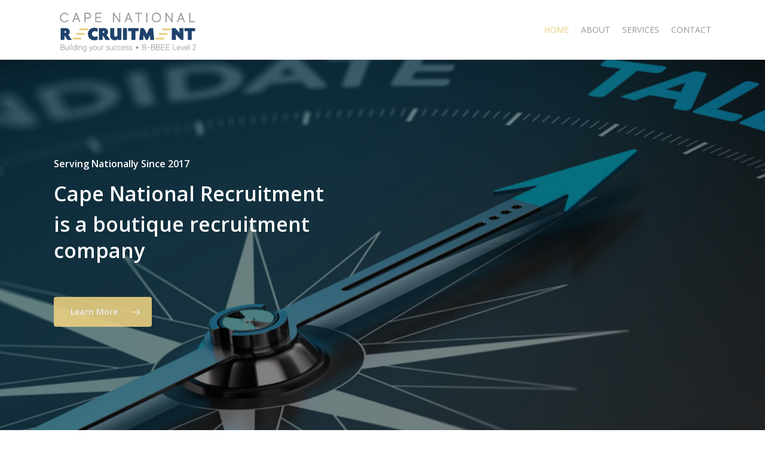

--- FILE ---
content_type: text/html; charset=UTF-8
request_url: https://cnrecruit.co.za/
body_size: 61891
content:
<!doctype html>
<html lang="en-US" class="no-js">
<head>
	<meta charset="UTF-8">
	<meta name="viewport" content="width=device-width, initial-scale=1, maximum-scale=1, user-scalable=0" /><title>Cape National Recruitment &#8211; Cape National Recruitment</title>
<meta name='robots' content='max-image-preview:large' />
<script type="text/javascript" >                function apbct_attach_event_handler__backend(elem, event, callback){                    if(typeof window.addEventListener === "function") elem.addEventListener(event, callback);                    else                                              elem.attachEvent(event, callback);                }                apbct_attach_event_handler__backend(window, 'load', function(){                    ctSetCookie('ct_checkjs', '4416c6076d9569dd9fd4b26189d450cbe4ec15801b507e36cecd2a2bc391c2c4' );                });    </script><link rel='dns-prefetch' href='//fonts.googleapis.com' />
<link rel='dns-prefetch' href='//s.w.org' />
<link rel="alternate" type="application/rss+xml" title="Cape National Recruitment &raquo; Feed" href="https://cnrecruit.co.za/feed/" />
<link rel="alternate" type="application/rss+xml" title="Cape National Recruitment &raquo; Comments Feed" href="https://cnrecruit.co.za/comments/feed/" />
		<script type="text/javascript">
			window._wpemojiSettings = {"baseUrl":"https:\/\/s.w.org\/images\/core\/emoji\/13.1.0\/72x72\/","ext":".png","svgUrl":"https:\/\/s.w.org\/images\/core\/emoji\/13.1.0\/svg\/","svgExt":".svg","source":{"concatemoji":"https:\/\/cnrecruit.co.za\/wp-includes\/js\/wp-emoji-release.min.js?ver=5.8.12"}};
			!function(e,a,t){var n,r,o,i=a.createElement("canvas"),p=i.getContext&&i.getContext("2d");function s(e,t){var a=String.fromCharCode;p.clearRect(0,0,i.width,i.height),p.fillText(a.apply(this,e),0,0);e=i.toDataURL();return p.clearRect(0,0,i.width,i.height),p.fillText(a.apply(this,t),0,0),e===i.toDataURL()}function c(e){var t=a.createElement("script");t.src=e,t.defer=t.type="text/javascript",a.getElementsByTagName("head")[0].appendChild(t)}for(o=Array("flag","emoji"),t.supports={everything:!0,everythingExceptFlag:!0},r=0;r<o.length;r++)t.supports[o[r]]=function(e){if(!p||!p.fillText)return!1;switch(p.textBaseline="top",p.font="600 32px Arial",e){case"flag":return s([127987,65039,8205,9895,65039],[127987,65039,8203,9895,65039])?!1:!s([55356,56826,55356,56819],[55356,56826,8203,55356,56819])&&!s([55356,57332,56128,56423,56128,56418,56128,56421,56128,56430,56128,56423,56128,56447],[55356,57332,8203,56128,56423,8203,56128,56418,8203,56128,56421,8203,56128,56430,8203,56128,56423,8203,56128,56447]);case"emoji":return!s([10084,65039,8205,55357,56613],[10084,65039,8203,55357,56613])}return!1}(o[r]),t.supports.everything=t.supports.everything&&t.supports[o[r]],"flag"!==o[r]&&(t.supports.everythingExceptFlag=t.supports.everythingExceptFlag&&t.supports[o[r]]);t.supports.everythingExceptFlag=t.supports.everythingExceptFlag&&!t.supports.flag,t.DOMReady=!1,t.readyCallback=function(){t.DOMReady=!0},t.supports.everything||(n=function(){t.readyCallback()},a.addEventListener?(a.addEventListener("DOMContentLoaded",n,!1),e.addEventListener("load",n,!1)):(e.attachEvent("onload",n),a.attachEvent("onreadystatechange",function(){"complete"===a.readyState&&t.readyCallback()})),(n=t.source||{}).concatemoji?c(n.concatemoji):n.wpemoji&&n.twemoji&&(c(n.twemoji),c(n.wpemoji)))}(window,document,window._wpemojiSettings);
		</script>
		<style type="text/css">
img.wp-smiley,
img.emoji {
	display: inline !important;
	border: none !important;
	box-shadow: none !important;
	height: 1em !important;
	width: 1em !important;
	margin: 0 .07em !important;
	vertical-align: -0.1em !important;
	background: none !important;
	padding: 0 !important;
}
</style>
	
		<style>
		.apbct_wc_honeypot {
			display: none !important;
		}
		</style><link rel='stylesheet' id='wp-block-library-css'  href='https://cnrecruit.co.za/wp-includes/css/dist/block-library/style.min.css?ver=5.8.12' type='text/css' media='all' />
<link rel='stylesheet' id='contact-form-7-css'  href='https://cnrecruit.co.za/wp-content/plugins/contact-form-7/includes/css/styles.css?ver=5.4.2' type='text/css' media='all' />
<link rel='stylesheet' id='salient-social-css'  href='https://cnrecruit.co.za/wp-content/plugins/salient-social/css/style.css?ver=1.2' type='text/css' media='all' />
<style id='salient-social-inline-css' type='text/css'>

  .sharing-default-minimal .nectar-love.loved,
  body .nectar-social[data-color-override="override"].fixed > a:before, 
  body .nectar-social[data-color-override="override"].fixed .nectar-social-inner a,
  .sharing-default-minimal .nectar-social[data-color-override="override"] .nectar-social-inner a:hover {
    background-color: #e9d080;
  }
  .nectar-social.hover .nectar-love.loved,
  .nectar-social.hover > .nectar-love-button a:hover,
  .nectar-social[data-color-override="override"].hover > div a:hover,
  #single-below-header .nectar-social[data-color-override="override"].hover > div a:hover,
  .nectar-social[data-color-override="override"].hover .share-btn:hover,
  .sharing-default-minimal .nectar-social[data-color-override="override"] .nectar-social-inner a {
    border-color: #e9d080;
  }
  #single-below-header .nectar-social.hover .nectar-love.loved i,
  #single-below-header .nectar-social.hover[data-color-override="override"] a:hover,
  #single-below-header .nectar-social.hover[data-color-override="override"] a:hover i,
  #single-below-header .nectar-social.hover .nectar-love-button a:hover i,
  .nectar-love:hover i,
  .hover .nectar-love:hover .total_loves,
  .nectar-love.loved i,
  .nectar-social.hover .nectar-love.loved .total_loves,
  .nectar-social.hover .share-btn:hover, 
  .nectar-social[data-color-override="override"].hover .nectar-social-inner a:hover,
  .nectar-social[data-color-override="override"].hover > div:hover span,
  .sharing-default-minimal .nectar-social[data-color-override="override"] .nectar-social-inner a:not(:hover) i,
  .sharing-default-minimal .nectar-social[data-color-override="override"] .nectar-social-inner a:not(:hover) {
    color: #e9d080;
  }
</style>
<link rel='stylesheet' id='font-awesome-css'  href='https://cnrecruit.co.za/wp-content/themes/salient/css/font-awesome-legacy.min.css?ver=4.7.1' type='text/css' media='all' />
<link rel='stylesheet' id='salient-grid-system-css'  href='https://cnrecruit.co.za/wp-content/themes/salient/css/grid-system.css?ver=13.0.6' type='text/css' media='all' />
<link rel='stylesheet' id='main-styles-css'  href='https://cnrecruit.co.za/wp-content/themes/salient/css/style.css?ver=13.0.6' type='text/css' media='all' />
<style id='main-styles-inline-css' type='text/css'>
html body[data-header-resize="1"] .container-wrap, html body[data-header-format="left-header"][data-header-resize="0"] .container-wrap, html body[data-header-resize="0"] .container-wrap, body[data-header-format="left-header"][data-header-resize="0"] .container-wrap { padding-top: 0; } .main-content > .row > #breadcrumbs.yoast { padding: 20px 0; }
</style>
<link rel='stylesheet' id='nectar-element-fancy-unordered-list-css'  href='https://cnrecruit.co.za/wp-content/themes/salient/css/elements/element-fancy-unordered-list.css?ver=13.0.6' type='text/css' media='all' />
<link rel='stylesheet' id='nectar_default_font_open_sans-css'  href='https://fonts.googleapis.com/css?family=Open+Sans%3A300%2C400%2C600%2C700&#038;subset=latin%2Clatin-ext' type='text/css' media='all' />
<link rel='stylesheet' id='responsive-css'  href='https://cnrecruit.co.za/wp-content/themes/salient/css/responsive.css?ver=13.0.6' type='text/css' media='all' />
<link rel='stylesheet' id='skin-material-css'  href='https://cnrecruit.co.za/wp-content/themes/salient/css/skin-material.css?ver=13.0.6' type='text/css' media='all' />
<link rel='stylesheet' id='salient-wp-menu-dynamic-css'  href='https://cnrecruit.co.za/wp-content/uploads/salient/menu-dynamic.css?ver=31900' type='text/css' media='all' />
<link rel='stylesheet' id='js_composer_front-css'  href='https://cnrecruit.co.za/wp-content/plugins/js_composer_salient/assets/css/js_composer.min.css?ver=6.6.0' type='text/css' media='all' />
<link rel='stylesheet' id='dynamic-css-css'  href='https://cnrecruit.co.za/wp-content/themes/salient/css/salient-dynamic-styles.css?ver=72863' type='text/css' media='all' />
<style id='dynamic-css-inline-css' type='text/css'>
@media only screen and (min-width:1000px){body #ajax-content-wrap.no-scroll{min-height:calc(100vh - 100px);height:calc(100vh - 100px)!important;}}@media only screen and (min-width:1000px){#page-header-wrap.fullscreen-header,#page-header-wrap.fullscreen-header #page-header-bg,html:not(.nectar-box-roll-loaded) .nectar-box-roll > #page-header-bg.fullscreen-header,.nectar_fullscreen_zoom_recent_projects,#nectar_fullscreen_rows:not(.afterLoaded) > div{height:calc(100vh - 99px);}.wpb_row.vc_row-o-full-height.top-level,.wpb_row.vc_row-o-full-height.top-level > .col.span_12{min-height:calc(100vh - 99px);}html:not(.nectar-box-roll-loaded) .nectar-box-roll > #page-header-bg.fullscreen-header{top:100px;}.nectar-slider-wrap[data-fullscreen="true"]:not(.loaded),.nectar-slider-wrap[data-fullscreen="true"]:not(.loaded) .swiper-container{height:calc(100vh - 98px)!important;}.admin-bar .nectar-slider-wrap[data-fullscreen="true"]:not(.loaded),.admin-bar .nectar-slider-wrap[data-fullscreen="true"]:not(.loaded) .swiper-container{height:calc(100vh - 98px - 32px)!important;}}.iconsmind-Compass:before{content:"\eca7"}.iconsmind-User:before{content:"\e9ba"}.iconsmind-Computer:before{content:"\ee19"}.iconsmind-Suitcase:before{content:"\ec39"}.iconsmind-Engineering:before{content:"\ebcc"}.iconsmind-Calculator:before{content:"\edb9"}.iconsmind-Full-Cart:before{content:"\eb0a"}.iconsmind-Monitor-Laptop:before{content:"\efb8"}.iconsmind-People-onCloud:before{content:"\eff7"}.screen-reader-text,.nectar-skip-to-content:not(:focus){border:0;clip:rect(1px,1px,1px,1px);clip-path:inset(50%);height:1px;margin:-1px;overflow:hidden;padding:0;position:absolute!important;width:1px;word-wrap:normal!important;}
</style>
<script type='text/javascript' src='https://cnrecruit.co.za/wp-includes/js/jquery/jquery.min.js?ver=3.6.0' id='jquery-core-js'></script>
<script type='text/javascript' src='https://cnrecruit.co.za/wp-includes/js/jquery/jquery-migrate.min.js?ver=3.3.2' id='jquery-migrate-js'></script>
<script type='text/javascript' id='ct_public_functions-js-extra'>
/* <![CDATA[ */
var ctPublicFunctions = {"_ajax_nonce":"5961cba04a","_rest_nonce":"2f6a3fae30","_ajax_url":"\/wp-admin\/admin-ajax.php","_rest_url":"https:\/\/cnrecruit.co.za\/index.php?rest_route=\/","_apbct_ajax_url":"https:\/\/cnrecruit.co.za\/wp-content\/plugins\/cleantalk-spam-protect\/lib\/Cleantalk\/ApbctWP\/Ajax.php","data__set_cookies":"1","data__set_cookies__alt_sessions_type":"0"};
/* ]]> */
</script>
<script type='text/javascript' src='https://cnrecruit.co.za/wp-content/plugins/cleantalk-spam-protect/js/apbct-public--functions.min.js?ver=5.162' id='ct_public_functions-js'></script>
<script type='text/javascript' id='ct_public-js-extra'>
/* <![CDATA[ */
var ctPublic = {"pixel__setting":"3","pixel__enabled":"1","pixel__url":"https:\/\/moderate3.cleantalk.org\/pixel\/027129edda904783a00e4d16632ab8c3.gif","data__email_check_before_post":"1"};
/* ]]> */
</script>
<script type='text/javascript' src='https://cnrecruit.co.za/wp-content/plugins/cleantalk-spam-protect/js/apbct-public.min.js?ver=5.162' id='ct_public-js'></script>
<script type='text/javascript' src='https://cnrecruit.co.za/wp-content/plugins/cleantalk-spam-protect/js/cleantalk-modal.min.js?ver=5.162' id='cleantalk-modal-js'></script>
<script type='text/javascript' id='ct_nocache-js-extra'>
/* <![CDATA[ */
var ctNocache = {"ajaxurl":"\/wp-admin\/admin-ajax.php","info_flag":"","set_cookies_flag":"1","blog_home":"https:\/\/cnrecruit.co.za\/"};
/* ]]> */
</script>
<script type='text/javascript' src='https://cnrecruit.co.za/wp-content/plugins/cleantalk-spam-protect/js/cleantalk_nocache.min.js?ver=5.162' id='ct_nocache-js'></script>
<link rel="https://api.w.org/" href="https://cnrecruit.co.za/wp-json/" /><link rel="alternate" type="application/json" href="https://cnrecruit.co.za/wp-json/wp/v2/pages/14" /><link rel="EditURI" type="application/rsd+xml" title="RSD" href="https://cnrecruit.co.za/xmlrpc.php?rsd" />
<link rel="wlwmanifest" type="application/wlwmanifest+xml" href="https://cnrecruit.co.za/wp-includes/wlwmanifest.xml" /> 
<meta name="generator" content="WordPress 5.8.12" />
<link rel="canonical" href="https://cnrecruit.co.za/" />
<link rel='shortlink' href='https://cnrecruit.co.za/' />
<link rel="alternate" type="application/json+oembed" href="https://cnrecruit.co.za/wp-json/oembed/1.0/embed?url=https%3A%2F%2Fcnrecruit.co.za%2F" />
<link rel="alternate" type="text/xml+oembed" href="https://cnrecruit.co.za/wp-json/oembed/1.0/embed?url=https%3A%2F%2Fcnrecruit.co.za%2F&#038;format=xml" />
<script type="text/javascript"> var root = document.getElementsByTagName( "html" )[0]; root.setAttribute( "class", "js" ); </script><meta name="generator" content="Powered by WPBakery Page Builder - drag and drop page builder for WordPress."/>
<link rel="icon" href="https://cnrecruit.co.za/wp-content/uploads/2021/10/cropped-cnrecruit-fav-32x32.png" sizes="32x32" />
<link rel="icon" href="https://cnrecruit.co.za/wp-content/uploads/2021/10/cropped-cnrecruit-fav-192x192.png" sizes="192x192" />
<link rel="apple-touch-icon" href="https://cnrecruit.co.za/wp-content/uploads/2021/10/cropped-cnrecruit-fav-180x180.png" />
<meta name="msapplication-TileImage" content="https://cnrecruit.co.za/wp-content/uploads/2021/10/cropped-cnrecruit-fav-270x270.png" />
<style type="text/css" data-type="vc_shortcodes-custom-css">.vc_custom_1633083768087{margin-bottom: 15px !important;}.vc_custom_1633083231098{margin-bottom: 15px !important;}.vc_custom_1633083320214{padding-right: 20% !important;}.vc_custom_1633083414097{margin-bottom: 15px !important;}.vc_custom_1633083423572{padding-right: 20% !important;}.vc_custom_1633083434033{margin-bottom: 15px !important;}.vc_custom_1633083514891{padding-right: 20% !important;}.vc_custom_1633414638058{padding-bottom: 1.5% !important;}.vc_custom_1633414711220{padding-bottom: 1.5% !important;}.vc_custom_1633084120975{padding-right: 10% !important;}.vc_custom_1633084011098{padding-right: 10% !important;}.vc_custom_1633085204081{margin-bottom: 15px !important;}.vc_custom_1633085211179{margin-bottom: 15px !important;}.vc_custom_1633085217498{margin-bottom: 15px !important;}.vc_custom_1633085226728{margin-bottom: 15px !important;}.vc_custom_1633085232802{margin-bottom: 15px !important;}.vc_custom_1633085238560{margin-bottom: 15px !important;}.vc_custom_1633085260211{margin-bottom: 15px !important;}.vc_custom_1633089401813{margin-bottom: 15px !important;}.vc_custom_1633089426331{margin-bottom: 15px !important;}.vc_custom_1633089401813{margin-bottom: 15px !important;}.vc_custom_1633089426331{margin-bottom: 15px !important;}</style><noscript><style> .wpb_animate_when_almost_visible { opacity: 1; }</style></noscript></head><body class="home page-template-default page page-id-14 material wpb-js-composer js-comp-ver-6.6.0 vc_responsive" data-footer-reveal="false" data-footer-reveal-shadow="none" data-header-format="default" data-body-border="off" data-boxed-style="" data-header-breakpoint="1000" data-dropdown-style="minimal" data-cae="easeOutCubic" data-cad="750" data-megamenu-width="contained" data-aie="none" data-ls="fancybox" data-apte="standard" data-hhun="0" data-fancy-form-rcs="default" data-form-style="minimal" data-form-submit="regular" data-is="minimal" data-button-style="slightly_rounded_shadow" data-user-account-button="false" data-flex-cols="true" data-col-gap="default" data-header-inherit-rc="false" data-header-search="false" data-animated-anchors="true" data-ajax-transitions="false" data-full-width-header="false" data-slide-out-widget-area="true" data-slide-out-widget-area-style="simple" data-user-set-ocm="off" data-loading-animation="none" data-bg-header="false" data-responsive="1" data-ext-responsive="true" data-ext-padding="90" data-header-resize="1" data-header-color="light" data-transparent-header="false" data-cart="false" data-remove-m-parallax="" data-remove-m-video-bgs="" data-m-animate="0" data-force-header-trans-color="light" data-smooth-scrolling="0" data-permanent-transparent="false" >
	
	<script type="text/javascript">
	 (function(window, document) {

		 if(navigator.userAgent.match(/(Android|iPod|iPhone|iPad|BlackBerry|IEMobile|Opera Mini)/)) {
			 document.body.className += " using-mobile-browser ";
		 }

		 if( !("ontouchstart" in window) ) {

			 var body = document.querySelector("body");
			 var winW = window.innerWidth;
			 var bodyW = body.clientWidth;

			 if (winW > bodyW + 4) {
				 body.setAttribute("style", "--scroll-bar-w: " + (winW - bodyW - 4) + "px");
			 } else {
				 body.setAttribute("style", "--scroll-bar-w: 0px");
			 }
		 }

	 })(window, document);
   </script><a href="#ajax-content-wrap" class="nectar-skip-to-content">Skip to main content</a><div class="ocm-effect-wrap"><div class="ocm-effect-wrap-inner">	
	<div id="header-space"  data-header-mobile-fixed='1'></div> 
	
		<div id="header-outer" data-has-menu="true" data-has-buttons="no" data-header-button_style="default" data-using-pr-menu="false" data-mobile-fixed="1" data-ptnm="false" data-lhe="default" data-user-set-bg="#ffffff" data-format="default" data-permanent-transparent="false" data-megamenu-rt="0" data-remove-fixed="0" data-header-resize="1" data-cart="false" data-transparency-option="0" data-box-shadow="large" data-shrink-num="6" data-using-secondary="0" data-using-logo="1" data-logo-height="80" data-m-logo-height="50" data-padding="10" data-full-width="false" data-condense="false" >
		
<div id="search-outer" class="nectar">
	<div id="search">
		<div class="container">
			 <div id="search-box">
				 <div class="inner-wrap">
					 <div class="col span_12">
						  <form role="search" action="https://cnrecruit.co.za/" method="GET">
														 <input type="text" name="s"  value="" aria-label="Search" placeholder="Search" />
							 
						<span>Hit enter to search or ESC to close</span>
												</form>
					</div><!--/span_12-->
				</div><!--/inner-wrap-->
			 </div><!--/search-box-->
			 <div id="close"><a href="#"><span class="screen-reader-text">Close Search</span>
				<span class="close-wrap"> <span class="close-line close-line1"></span> <span class="close-line close-line2"></span> </span>				 </a></div>
		 </div><!--/container-->
	</div><!--/search-->
</div><!--/search-outer-->

<header id="top">
	<div class="container">
		<div class="row">
			<div class="col span_3">
								<a id="logo" href="https://cnrecruit.co.za" data-supplied-ml-starting-dark="false" data-supplied-ml-starting="false" data-supplied-ml="false" >
					<img class="stnd skip-lazy default-logo dark-version" width="309" height="100" alt="Cape National Recruitment" src="https://cnrecruit.co.za/wp-content/uploads/2021/10/cnrecruit-logo-100.png" srcset="https://cnrecruit.co.za/wp-content/uploads/2021/10/cnrecruit-logo-100.png 1x, https://cnrecruit.co.za/wp-content/uploads/2021/10/cnrecruit-logo-200.png 2x" />				</a>
							</div><!--/span_3-->

			<div class="col span_9 col_last">
																	<div class="slide-out-widget-area-toggle mobile-icon simple" data-custom-color="false" data-icon-animation="simple-transform">
						<div> <a href="#sidewidgetarea" aria-label="Navigation Menu" aria-expanded="false" class="closed">
							<span class="screen-reader-text">Menu</span><span aria-hidden="true"> <i class="lines-button x2"> <i class="lines"></i> </i> </span>
						</a></div>
					</div>
				
									<nav>
													<ul class="sf-menu">
								<li id="menu-item-72" class="menu-item menu-item-type-custom menu-item-object-custom nectar-regular-menu-item menu-item-72"><a href="#intro"><span class="menu-title-text">Home</span></a></li>
<li id="menu-item-73" class="menu-item menu-item-type-custom menu-item-object-custom nectar-regular-menu-item menu-item-73"><a href="#about"><span class="menu-title-text">About</span></a></li>
<li id="menu-item-74" class="menu-item menu-item-type-custom menu-item-object-custom nectar-regular-menu-item menu-item-74"><a href="#services"><span class="menu-title-text">Services</span></a></li>
<li id="menu-item-75" class="menu-item menu-item-type-custom menu-item-object-custom nectar-regular-menu-item menu-item-75"><a href="#contact"><span class="menu-title-text">Contact</span></a></li>
							</ul>
													<ul class="buttons sf-menu" data-user-set-ocm="off">

								
							</ul>
						
					</nav>

					
				</div><!--/span_9-->

				
			</div><!--/row-->
			
<div id="mobile-menu" data-mobile-fixed="1">

	<div class="inner">

		
		<div class="menu-items-wrap" data-has-secondary-text="false">

			<ul>
				<li class="menu-item menu-item-type-custom menu-item-object-custom menu-item-72"><a href="#intro">Home</a></li>
<li class="menu-item menu-item-type-custom menu-item-object-custom menu-item-73"><a href="#about">About</a></li>
<li class="menu-item menu-item-type-custom menu-item-object-custom menu-item-74"><a href="#services">Services</a></li>
<li class="menu-item menu-item-type-custom menu-item-object-custom menu-item-75"><a href="#contact">Contact</a></li>


			</ul>

			
		</div><!--/menu-items-wrap-->

		<div class="below-menu-items-wrap">
					</div><!--/below-menu-items-wrap-->

	</div><!--/inner-->

</div><!--/mobile-menu-->
		</div><!--/container-->
	</header>		
	</div>
		<div id="ajax-content-wrap">
<div class="container-wrap">
	<div class="container main-content">
		<div class="row">
			
		<div id="intro"  data-column-margin="default" data-midnight="light" data-top-percent="4%" data-bottom-percent="4%"  class="wpb_row vc_row-fluid vc_row top-level full-width-section parallax_section "  style="padding-top: calc(100vw * 0.04); padding-bottom: calc(100vw * 0.04); "><div class="row-bg-wrap" data-bg-animation="none" data-bg-overlay="true"><div class="inner-wrap using-image"><div class="row-bg using-image using-bg-color" data-parallax-speed="fast" style="background-image: url(https://cnrecruit.co.za/wp-content/uploads/2021/10/cnrecruitment-main.jpg); background-position: center center; background-repeat: no-repeat; background-color: #ffffff; "></div></div><div class="row-bg-overlay" style="background-color:#000000;  opacity: 0.5; "></div></div><div class="row_col_wrap_12 col span_12 light left">
	<div  class="vc_col-sm-12 wpb_column column_container vc_column_container col no-extra-padding inherit_tablet inherit_phone "  data-padding-pos="all" data-has-bg-color="false" data-bg-color="" data-bg-opacity="1" data-animation="" data-delay="0" >
		<div class="vc_column-inner" >
			<div class="wpb_wrapper">
				<div id="fws_696c9e1d2437a" data-midnight="" data-column-margin="default" class="wpb_row vc_row-fluid vc_row inner_row  vc_row-o-equal-height vc_row-flex vc_row-o-content-middle "  style="padding-top: 10%; padding-bottom: 7%; "><div class="row-bg-wrap"> <div class="row-bg" ></div> </div><div class="row_col_wrap_12_inner col span_12  left">
	<div  class="vc_col-sm-6 vc_col-lg-6 vc_col-md-6 vc_col-xs-12 wpb_column column_container vc_column_container col child_column has-animation no-extra-padding inherit_tablet inherit_phone "   data-padding-pos="all" data-has-bg-color="false" data-bg-color="" data-bg-opacity="1" data-animation="fade-in" data-delay="0">
		<div class="vc_column-inner" >
		<div class="wpb_wrapper">
			
<div class="wpb_text_column wpb_content_element  wpb_animate_when_almost_visible wpb_fadeInUp fadeInUp vc_custom_1633083768087" >
	<div class="wpb_wrapper">
		<h5>Serving Nationally Since 2017</h5>
	</div>
</div>



<div class="nectar-split-heading" data-align="default" data-m-align="inherit" data-animation-type="default" data-animation-delay="0" data-m-rm-animation="" data-stagger="" data-custom-font-size="false" ><div class="heading-line" > <div><h2><strong>Cape National Recruitment</strong></h2> </div> </div><div class="heading-line" > <div><h2>is a boutique recruitment company</h2> </div> </div></div><a class="nectar-button large regular accent-color has-icon  wpb_animate_when_almost_visible wpb_slideInUp slideInUp regular-button"  style="margin-top: 25px; "  href="#about" data-color-override="false" data-hover-color-override="false" data-hover-text-color-override="#fff"><span>Learn More</span><i  class="icon-button-arrow"></i></a>
		</div> 
	</div>
	</div> 

	<div  class="vc_col-sm-3 vc_hidden-sm vc_hidden-xs wpb_column column_container vc_column_container col child_column no-extra-padding inherit_tablet inherit_phone "   data-padding-pos="all" data-has-bg-color="false" data-bg-color="" data-bg-opacity="1" data-animation="" data-delay="0">
		<div class="vc_column-inner" >
		<div class="wpb_wrapper">
			
		</div> 
	</div>
	</div> 

	<div  class="vc_col-sm-3 vc_col-xs-12 wpb_column column_container vc_column_container col child_column has-animation padding-6-percent inherit_tablet inherit_phone "   data-padding-pos="bottom" data-has-bg-color="false" data-bg-color="" data-bg-opacity="1" data-animation="fade-in-from-bottom" data-delay="0">
		<div class="vc_column-inner" >
		<div class="wpb_wrapper">
			
		</div> 
	</div>
	</div> 
</div></div><div id="fws_696c9e1d25d1c" data-midnight="" data-column-margin="default" class="wpb_row vc_row-fluid vc_row inner_row  "  style=""><div class="row-bg-wrap"> <div class="row-bg" ></div> </div><div class="row_col_wrap_12_inner col span_12  left">
	<div  class="vc_col-sm-4 wpb_column column_container vc_column_container col child_column has-animation padding-2-percent inherit_tablet inherit_phone "   data-padding-pos="top-bottom" data-has-bg-color="false" data-bg-color="" data-bg-opacity="1" data-animation="fade-in-from-bottom" data-delay="0">
		<div class="vc_column-inner" >
		<div class="wpb_wrapper">
			<div class="nectar_icon_wrap" data-style="default" data-padding="0px" data-color="extra-color-2" style="" >
		<div class="nectar_icon" ><a href="#" ></a><i style="font-size: 50px; line-height: 50px; height: 50px; width: 50px;" class="iconsmind-Compass"></i></div>
	</div>
<div class="wpb_text_column wpb_content_element  wpb_animate_when_almost_visible wpb_fadeInUp fadeInUp vc_custom_1633083231098" >
	<div class="wpb_wrapper">
		<h5>Recruitment Services</h5>
	</div>
</div>



<p style="color: rgba(255,255,255,0.65);text-align: left" class="vc_custom_heading wpb_animate_when_almost_visible wpb_fadeInUp fadeInUp vc_custom_1633083320214" >We offer recruitment for <strong>permanent roles</strong>. As a responsible recruiter, we source &amp; select the most appropriate individuals for the job.</p>
		</div> 
	</div>
	</div> 

	<div  class="vc_col-sm-4 wpb_column column_container vc_column_container col child_column has-animation padding-2-percent inherit_tablet inherit_phone "   data-padding-pos="top-bottom" data-has-bg-color="false" data-bg-color="" data-bg-opacity="1" data-animation="fade-in-from-bottom" data-delay="0">
		<div class="vc_column-inner" >
		<div class="wpb_wrapper">
			<div class="nectar_icon_wrap" data-style="default" data-padding="0px" data-color="extra-color-2" style="" >
		<div class="nectar_icon" ><a href="#" ></a><i style="font-size: 50px; line-height: 50px; height: 50px; width: 50px;" class="iconsmind-User"></i></div>
	</div>
<div class="wpb_text_column wpb_content_element  wpb_animate_when_almost_visible wpb_fadeInUp fadeInUp vc_custom_1633083414097" >
	<div class="wpb_wrapper">
		<h5>HR Services</h5>
	</div>
</div>



<p style="color: rgba(255,255,255,0.65);text-align: left" class="vc_custom_heading wpb_animate_when_almost_visible wpb_fadeInUp fadeInUp vc_custom_1633083423572" >Human Resources (HR) is a function that wears many hats. A business HR needs change from one moment to the next.</p>
		</div> 
	</div>
	</div> 

	<div  class="vc_col-sm-4 wpb_column column_container vc_column_container col child_column has-animation padding-2-percent inherit_tablet inherit_phone "   data-padding-pos="top-bottom" data-has-bg-color="false" data-bg-color="" data-bg-opacity="1" data-animation="fade-in-from-bottom" data-delay="0">
		<div class="vc_column-inner" >
		<div class="wpb_wrapper">
			<div class="nectar_icon_wrap" data-style="default" data-padding="0px" data-color="extra-color-2" style="" >
		<div class="nectar_icon" ><a href="#" ></a><i style="font-size: 50px; line-height: 50px; height: 50px; width: 50px;" class="iconsmind-Computer"></i></div>
	</div>
<div class="wpb_text_column wpb_content_element  wpb_animate_when_almost_visible wpb_fadeInUp fadeInUp vc_custom_1633083434033" >
	<div class="wpb_wrapper">
		<h5>HR Training</h5>
	</div>
</div>



<p style="color: rgba(255,255,255,0.65);text-align: left" class="vc_custom_heading wpb_animate_when_almost_visible wpb_fadeInUp fadeInUp vc_custom_1633083514891" >At CN Recruitment we know your people are your biggest asset. So we use all our knowledge and experience to create training programmes.</p>
		</div> 
	</div>
	</div> 
</div></div>
			</div> 
		</div>
	</div> 
</div></div>
		<div id="about"  data-column-margin="default" data-midnight="dark" data-top-percent="8%" data-bottom-percent="5%"  class="wpb_row vc_row-fluid vc_row full-width-section  "  style="padding-top: calc(100vw * 0.08); padding-bottom: calc(100vw * 0.05); "><div class="row-bg-wrap" data-bg-animation="none" data-bg-overlay="false"><div class="inner-wrap"><div class="row-bg using-bg-color"  style="background-color: #ffffff; "></div></div></div><div class="row_col_wrap_12 col span_12 dark left">
	<div  class="vc_col-sm-12 wpb_column column_container vc_column_container col has-animation no-extra-padding inherit_tablet inherit_phone "  data-padding-pos="all" data-has-bg-color="false" data-bg-color="" data-bg-opacity="1" data-animation="fade-in-from-bottom" data-delay="0" >
		<div class="vc_column-inner" >
			<div class="wpb_wrapper">
				
<div class="wpb_text_column wpb_content_element  vc_custom_1633414638058" >
	<div class="wpb_wrapper">
		<h2 style="text-align: center;"><span style="color: #21426d;"><strong>Cape National Recruitment</strong> is a boutique recruitment company in Cape Town, serving Nationally since 2017.</span></h2>
	</div>
</div>




<div class="wpb_text_column wpb_content_element  vc_custom_1633414711220" >
	<div class="wpb_wrapper">
		<h3 style="text-align: center;"><span style="color: #21426d;">We offer our services to corporate clients in the South African Public &amp; Private Sector.</span></h3>
	</div>
</div>



<div id="fws_696c9e1d28bea" data-midnight="" data-column-margin="default" class="wpb_row vc_row-fluid vc_row inner_row  "  style=""><div class="row-bg-wrap"> <div class="row-bg" ></div> </div><div class="row_col_wrap_12_inner col span_12  left">
	<div  class="vc_col-sm-6 wpb_column column_container vc_column_container col child_column has-animation padding-3-percent inherit_tablet inherit_phone "   data-padding-pos="top-bottom" data-has-bg-color="false" data-bg-color="" data-bg-opacity="1" data-animation="fade-in-from-bottom" data-delay="0">
		<div class="vc_column-inner" >
		<div class="wpb_wrapper">
			
<div class="wpb_text_column wpb_content_element  vc_custom_1633084120975" >
	<div class="wpb_wrapper">
		<p>We have been immensely successful in creating a national network of highly adept intelligent workforce that can help a company achieve their mission-critical projects and goals.</p>
<p>For our clients to keep pace with projects and being on the look out for extremely talented individuals has become ever more challenging.</p>
	</div>
</div>




		</div> 
	</div>
	</div> 

	<div  class="vc_col-sm-6 wpb_column column_container vc_column_container col child_column has-animation padding-3-percent inherit_tablet inherit_phone "   data-padding-pos="top-bottom" data-has-bg-color="false" data-bg-color="" data-bg-opacity="1" data-animation="fade-in-from-bottom" data-delay="100">
		<div class="vc_column-inner" >
		<div class="wpb_wrapper">
			
<div class="wpb_text_column wpb_content_element  vc_custom_1633084011098" >
	<div class="wpb_wrapper">
		<p>Here is where <strong>Cape National Recruitment </strong>comes into play to bring the best suited talent for your company. We are a <strong>level 2 B-BBEE</strong> contributor.</p>
<p>We appreciate the experience that our candidates bring from various industries and we like to leverage it for the mutual benefit of both clients and candidates.</p>
	</div>
</div>




		</div> 
	</div>
	</div> 
</div></div>
			</div> 
		</div>
	</div> 
</div></div>
		<div id="fws_696c9e1d29b0e"  data-column-margin="default" data-midnight="light" data-top-percent="10%" data-bottom-percent="10%"  class="wpb_row vc_row-fluid vc_row full-width-section  "  style="padding-top: calc(100vw * 0.10); padding-bottom: calc(100vw * 0.10); "><div class="row-bg-wrap" data-bg-animation="none" data-bg-overlay="false"><div class="inner-wrap"><div class="row-bg using-bg-color"  style="background-color: #21426d; "></div></div></div><div class="row_col_wrap_12 col span_12 light left">
	<div  class="vc_col-sm-12 wpb_column column_container vc_column_container col no-extra-padding inherit_tablet inherit_phone "  data-padding-pos="all" data-has-bg-color="false" data-bg-color="" data-bg-opacity="1" data-animation="" data-delay="0" >
		<div class="vc_column-inner" >
			<div class="wpb_wrapper">
				<div id="fws_696c9e1d2a2e9" data-midnight="" data-column-margin="default" class="wpb_row vc_row-fluid vc_row inner_row  "  style=""><div class="row-bg-wrap"> <div class="row-bg" ></div> </div><div class="row_col_wrap_12_inner col span_12  left">
	<div  class="vc_col-sm-12 wpb_column column_container vc_column_container col child_column has-animation no-extra-padding inherit_tablet inherit_phone "   data-padding-pos="all" data-has-bg-color="false" data-bg-color="" data-bg-opacity="1" data-animation="fade-in-from-bottom" data-delay="0">
		<div class="vc_column-inner" >
		<div class="wpb_wrapper">
			<h2 style="text-align: center" class="vc_custom_heading" >We specialise in</h2>
		</div> 
	</div>
	</div> 
</div></div><div id="fws_696c9e1d2ae89" data-midnight="" data-column-margin="default" class="wpb_row vc_row-fluid vc_row inner_row  "  style="padding-top: 20px; "><div class="row-bg-wrap"> <div class="row-bg" ></div> </div><div class="row_col_wrap_12_inner col span_12  left">
	<div  class="vc_col-sm-3 wpb_column column_container vc_column_container col child_column centered-text has-animation padding-3-percent inherit_tablet inherit_phone "   data-padding-pos="all" data-has-bg-color="false" data-bg-color="" data-bg-opacity="1" data-animation="fade-in-from-bottom" data-delay="0">
		<div class="vc_column-inner" >
		<div class="wpb_wrapper">
			<div class="nectar_icon_wrap" data-style="default" data-padding="0px" data-color="accent-color" style="" >
		<div class="nectar_icon" ><a href="#" ></a><i style="font-size: 50px; line-height: 50px; height: 50px; width: 50px;" class="iconsmind-Suitcase"></i></div>
	</div>
<div class="wpb_text_column wpb_content_element  wpb_animate_when_almost_visible wpb_fadeInUp fadeInUp vc_custom_1633085204081" >
	<div class="wpb_wrapper">
		<h4>Executive Placements</h4>
	</div>
</div>




		</div> 
	</div>
	</div> 

	<div  class="vc_col-sm-3 wpb_column column_container vc_column_container col child_column centered-text has-animation padding-3-percent inherit_tablet inherit_phone "   data-padding-pos="all" data-has-bg-color="false" data-bg-color="" data-bg-opacity="1" data-animation="fade-in-from-bottom" data-delay="0">
		<div class="vc_column-inner" >
		<div class="wpb_wrapper">
			<div class="nectar_icon_wrap" data-style="default" data-padding="0px" data-color="accent-color" style="" >
		<div class="nectar_icon" ><a href="#" ></a><i style="font-size: 50px; line-height: 50px; height: 50px; width: 50px;" class="iconsmind-Computer"></i></div>
	</div>
<div class="wpb_text_column wpb_content_element  wpb_animate_when_almost_visible wpb_fadeInUp fadeInUp vc_custom_1633085211179" >
	<div class="wpb_wrapper">
		<h4>IT &amp; Engineering</h4>
	</div>
</div>




		</div> 
	</div>
	</div> 

	<div  class="vc_col-sm-3 wpb_column column_container vc_column_container col child_column centered-text has-animation padding-3-percent inherit_tablet inherit_phone "   data-padding-pos="all" data-has-bg-color="false" data-bg-color="" data-bg-opacity="1" data-animation="fade-in-from-bottom" data-delay="0">
		<div class="vc_column-inner" >
		<div class="wpb_wrapper">
			<div class="nectar_icon_wrap" data-style="default" data-padding="0px" data-color="accent-color" style="" >
		<div class="nectar_icon" ><a href="#" ></a><i style="font-size: 50px; line-height: 50px; height: 50px; width: 50px;" class="iconsmind-Engineering"></i></div>
	</div>
<div class="wpb_text_column wpb_content_element  wpb_animate_when_almost_visible wpb_fadeInUp fadeInUp vc_custom_1633085217498" >
	<div class="wpb_wrapper">
		<h4>Building &amp; Construction</h4>
	</div>
</div>




		</div> 
	</div>
	</div> 

	<div  class="vc_col-sm-3 wpb_column column_container vc_column_container col child_column centered-text has-animation padding-3-percent inherit_tablet inherit_phone "   data-padding-pos="all" data-has-bg-color="false" data-bg-color="" data-bg-opacity="1" data-animation="fade-in-from-bottom" data-delay="0">
		<div class="vc_column-inner" >
		<div class="wpb_wrapper">
			<div class="nectar_icon_wrap" data-style="default" data-padding="0px" data-color="accent-color" style="" >
		<div class="nectar_icon" ><a href="#" ></a><i style="font-size: 50px; line-height: 50px; height: 50px; width: 50px;" class="iconsmind-User"></i></div>
	</div>
<div class="wpb_text_column wpb_content_element  wpb_animate_when_almost_visible wpb_fadeInUp fadeInUp vc_custom_1633085226728" >
	<div class="wpb_wrapper">
		<h4>Human Resources</h4>
	</div>
</div>




		</div> 
	</div>
	</div> 
</div></div><div id="fws_696c9e1d2cae4" data-midnight="" data-column-margin="default" class="wpb_row vc_row-fluid vc_row inner_row  "  style="padding-top: 20px; "><div class="row-bg-wrap"> <div class="row-bg" ></div> </div><div class="row_col_wrap_12_inner col span_12  left">
	<div  class="vc_col-sm-4 wpb_column column_container vc_column_container col child_column centered-text has-animation padding-3-percent inherit_tablet inherit_phone "   data-padding-pos="all" data-has-bg-color="false" data-bg-color="" data-bg-opacity="1" data-animation="fade-in-from-bottom" data-delay="0">
		<div class="vc_column-inner" >
		<div class="wpb_wrapper">
			<div class="nectar_icon_wrap" data-style="default" data-padding="0px" data-color="accent-color" style="" >
		<div class="nectar_icon" ><a href="#" ></a><i style="font-size: 50px; line-height: 50px; height: 50px; width: 50px;" class="iconsmind-Calculator"></i></div>
	</div>
<div class="wpb_text_column wpb_content_element  wpb_animate_when_almost_visible wpb_fadeInUp fadeInUp vc_custom_1633085232802" >
	<div class="wpb_wrapper">
		<h4>Finance &amp; Accounting</h4>
	</div>
</div>




		</div> 
	</div>
	</div> 

	<div  class="vc_col-sm-4 wpb_column column_container vc_column_container col child_column centered-text has-animation padding-3-percent inherit_tablet inherit_phone "   data-padding-pos="all" data-has-bg-color="false" data-bg-color="" data-bg-opacity="1" data-animation="fade-in-from-bottom" data-delay="0">
		<div class="vc_column-inner" >
		<div class="wpb_wrapper">
			<div class="nectar_icon_wrap" data-style="default" data-padding="0px" data-color="accent-color" style="" >
		<div class="nectar_icon" ><a href="#" ></a><i style="font-size: 50px; line-height: 50px; height: 50px; width: 50px;" class="iconsmind-Full-Cart"></i></div>
	</div>
<div class="wpb_text_column wpb_content_element  wpb_animate_when_almost_visible wpb_fadeInUp fadeInUp vc_custom_1633085238560" >
	<div class="wpb_wrapper">
		<h4>Sales &amp; Marketing</h4>
	</div>
</div>




		</div> 
	</div>
	</div> 

	<div  class="vc_col-sm-4 wpb_column column_container vc_column_container col child_column centered-text has-animation padding-3-percent inherit_tablet inherit_phone "   data-padding-pos="all" data-has-bg-color="false" data-bg-color="" data-bg-opacity="1" data-animation="fade-in-from-bottom" data-delay="0">
		<div class="vc_column-inner" >
		<div class="wpb_wrapper">
			<div class="nectar_icon_wrap" data-style="default" data-padding="0px" data-color="accent-color" style="" >
		<div class="nectar_icon" ><a href="#" ></a><i style="font-size: 50px; line-height: 50px; height: 50px; width: 50px;" class="iconsmind-Monitor-Laptop"></i></div>
	</div>
<div class="wpb_text_column wpb_content_element  wpb_animate_when_almost_visible wpb_fadeInUp fadeInUp vc_custom_1633085260211" >
	<div class="wpb_wrapper">
		<h4>Office Support</h4>
	</div>
</div>




		</div> 
	</div>
	</div> 
</div></div>
			</div> 
		</div>
	</div> 
</div></div>
		<div id="services"  data-column-margin="90px" data-midnight="dark" data-top-percent="7%" data-bottom-percent="7%"  class="wpb_row vc_row-fluid vc_row  "  style="padding-top: calc(100vw * 0.07); padding-bottom: calc(100vw * 0.07); "><div class="row-bg-wrap" data-bg-animation="none" data-bg-overlay="false"><div class="inner-wrap"><div class="row-bg"  style=""></div></div></div><div class="row_col_wrap_12 col span_12 dark left">
	<div  class="vc_col-sm-7 wpb_column column_container vc_column_container col has-animation no-extra-padding inherit_tablet inherit_phone "  data-padding-pos="all" data-has-bg-color="false" data-bg-color="" data-bg-opacity="1" data-animation="fade-in-from-bottom" data-delay="0" >
		<div class="vc_column-inner" >
			<div class="wpb_wrapper">
				<h2 style="color: #21426d;text-align: left" class="vc_custom_heading" >Recruitment Services</h2><div class="divider-wrap" data-alignment="default"><div style="height: 30px;" class="divider"></div></div>
<div class="wpb_text_column wpb_content_element " >
	<div class="wpb_wrapper">
		<h4>We offer recruitment for <strong>permanent</strong> roles. As a responsible recruiter, we source &amp; select the most appropriate individuals for the job.</h4>
	</div>
</div>



<div class="divider-wrap" data-alignment="default"><div style="height: 5px;" class="divider"></div></div>
<div class="wpb_text_column wpb_content_element " >
	<div class="wpb_wrapper">
		<p>What matters most is getting the right person for the job. We ensure this through the skills of our recruiting team who have immense experience in handling all levels of profiles.</p>
<p>After the sourcing and screening of the CVs, we conduct the initial face to face, video internet platforms or telephonic interviews.</p>
<p>Once we have selected the most appropriate profiles, we will convert those profiles into our professional Curriculum Vitae (CV) template and submit their CVs electronically to your HR Department or directly to the person in charge of your job specification.</p>
<p>We ensure that the job searching candidates do not bother you by calling you.</p>
	</div>
</div>




			</div> 
		</div>
	</div> 

	<div  class="vc_col-sm-5 wpb_column column_container vc_column_container col has-animation no-extra-padding inherit_tablet inherit_phone "  data-padding-pos="all" data-has-bg-color="false" data-bg-color="" data-bg-opacity="1" data-animation="fade-in-from-bottom" data-delay="0" >
		<div class="vc_column-inner" >
			<div class="wpb_wrapper">
				<h2 style="color: #21426d;text-align: left" class="vc_custom_heading" >HR Services</h2><div class="divider-wrap" data-alignment="default"><div style="height: 30px;" class="divider"></div></div>
<div class="wpb_text_column wpb_content_element " >
	<div class="wpb_wrapper">
		<p>Human Resources (HR) is a function that wears many hats. A business HR needs change from one moment to the next. Making sure you have the right skills in the right place, at the right time, to deal with HR activities can quickly become an issue for many small businesses.</p>
<h4>At Cape National Recruitment we offer a complete and comprehensive HR service covering everything you need, as well as tailored packages so that you can select the services you require.</h4>
	</div>
</div>



<div class="divider-wrap" data-alignment="default"><div style="height: 5px;" class="divider"></div></div>
<div class="wpb_text_column wpb_content_element " >
	<div class="wpb_wrapper">
		<p>You benefit from a personal qualified HR consultant who is able to offer advice on what your business needs, in the most cost-effective way.</p>
	</div>
</div>




			</div> 
		</div>
	</div> 
</div></div>
		<div id="fws_696c9e1d30244"  data-column-margin="90px" data-midnight="light" data-top-percent="7%" data-bottom-percent="7%"  class="wpb_row vc_row-fluid vc_row full-width-section  "  style="padding-top: calc(100vw * 0.07); padding-bottom: calc(100vw * 0.07); "><div class="row-bg-wrap" data-bg-animation="none" data-bg-overlay="false"><div class="inner-wrap"><div class="row-bg using-bg-color"  style="background-color: rgba(233,208,128,0.5); "></div></div></div><div class="row_col_wrap_12 col span_12 light left">
	<div style=" color: #21426d;" class="vc_col-sm-12 wpb_column column_container vc_column_container col has-animation no-extra-padding inherit_tablet inherit_phone "  data-padding-pos="all" data-has-bg-color="false" data-bg-color="" data-bg-opacity="1" data-animation="fade-in-from-bottom" data-delay="0" >
		<div class="vc_column-inner" >
			<div class="wpb_wrapper">
				<h2 style="color: #21426d;text-align: left" class="vc_custom_heading" >HR Training</h2><div class="divider-wrap" data-alignment="default"><div style="height: 30px;" class="divider"></div></div><div id="fws_696c9e1d30e59" data-midnight="" data-column-margin="90px" class="wpb_row vc_row-fluid vc_row inner_row  "  style=""><div class="row-bg-wrap"> <div class="row-bg" ></div> </div><div class="row_col_wrap_12_inner col span_12  left">
	<div style=" color: #21426d;" class="vc_col-sm-8 wpb_column column_container vc_column_container col child_column no-extra-padding inherit_tablet inherit_phone " data-cfc="true"  data-padding-pos="all" data-has-bg-color="false" data-bg-color="" data-bg-opacity="1" data-animation="" data-delay="0">
		<div class="vc_column-inner" >
		<div class="wpb_wrapper">
			
<div class="wpb_text_column wpb_content_element " >
	<div class="wpb_wrapper">
		<h4>At Cape National Recruitment we know your people are your biggest asset.</h4>
<p>&nbsp;</p>
<p>So we use all our knowledge and experience to create training programmes that inspire your people and enable your business ambitions.</p>
<p>Below are the training and skills we can offer your company individually or in a group setting on your premises:</p>
	</div>
</div>




		</div> 
	</div>
	</div> 

	<div  class="vc_col-sm-4 wpb_column column_container vc_column_container col child_column no-extra-padding inherit_tablet inherit_phone "   data-padding-pos="all" data-has-bg-color="false" data-bg-color="" data-bg-opacity="1" data-animation="" data-delay="0">
		<div class="vc_column-inner" >
		<div class="wpb_wrapper">
			<div class="nectar-fancy-ul" data-list-icon="icon-salient-thin-line" data-animation="true" data-animation-delay="500" data-color="extra-color-1" data-spacing="default" data-alignment="left"> 
<ul>
<li>EQ training</li>
<li>Defensive Discipline</li>
<li>Poor Performance Management</li>
<li>Dealing with hearings</li>
<li>Skillful Resolution of Conflict</li>
<li>Personal Change Management</li>
<li>Personal and Interpersonal Mastery</li>
</ul>
 </div>
		</div> 
	</div>
	</div> 
</div></div>
			</div> 
		</div>
	</div> 
</div></div>
		<div id="contact"  data-column-margin="default" data-midnight="dark" data-top-percent="7%" data-bottom-percent="7%"  class="wpb_row vc_row-fluid vc_row  "  style="padding-top: calc(100vw * 0.07); padding-bottom: calc(100vw * 0.07); "><div class="row-bg-wrap" data-bg-animation="none" data-bg-overlay="false"><div class="inner-wrap"><div class="row-bg"  style=""></div></div></div><div class="row_col_wrap_12 col span_12 dark left">
	<div  class="vc_col-sm-12 wpb_column column_container vc_column_container col no-extra-padding inherit_tablet inherit_phone "  data-padding-pos="all" data-has-bg-color="false" data-bg-color="" data-bg-opacity="1" data-animation="" data-delay="0" >
		<div class="vc_column-inner" >
			<div class="wpb_wrapper">
				<h1 style="color: #21426d;text-align: center" class="vc_custom_heading" >Contact us</h1><div class="divider-wrap" data-alignment="default"><div style="height: 30px;" class="divider"></div></div><h3 style="color: #21426d;text-align: center" class="vc_custom_heading" >Please feel free to send us a message below - we'd love to get in touch!</h3><div class="divider-wrap" data-alignment="default"><div style="height: 30px;" class="divider"></div></div><div id="fws_696c9e1d32c53" data-midnight="" data-column-margin="default" class="wpb_row vc_row-fluid vc_row inner_row  vc_row-o-equal-height vc_row-flex vc_row-o-content-middle "  style=""><div class="row-bg-wrap"> <div class="row-bg" ></div> </div><div class="row_col_wrap_12_inner col span_12  center">
	<div  class="vc_col-sm-3 wpb_column column_container vc_column_container col child_column no-extra-padding inherit_tablet inherit_phone "   data-padding-pos="all" data-has-bg-color="false" data-bg-color="" data-bg-opacity="1" data-animation="" data-delay="0">
		<div class="vc_column-inner" >
		<div class="wpb_wrapper">
			<div class="nectar_icon_wrap" data-style="default" data-padding="0px" data-color="accent-color" style="" >
		<div class="nectar_icon" ><a href="#" ></a><i style="font-size: 50px; line-height: 50px; height: 50px; width: 50px;" class="iconsmind-People-onCloud"></i></div>
	</div>
<div class="wpb_text_column wpb_content_element  wpb_animate_when_almost_visible wpb_fadeInUp fadeInUp vc_custom_1633089401813" >
	<div class="wpb_wrapper">
		<p>Adriénne Genis</p>
<h4>Recruitment Director</h4>
	</div>
</div>




		</div> 
	</div>
	</div> 

	<div  class="vc_col-sm-6 wpb_column column_container vc_column_container col child_column no-extra-padding inherit_tablet inherit_phone "   data-padding-pos="all" data-has-bg-color="false" data-bg-color="" data-bg-opacity="1" data-animation="" data-delay="0">
		<div class="vc_column-inner" >
		<div class="wpb_wrapper">
			<div role="form" class="wpcf7" id="wpcf7-f8-p14-o1" lang="en-US" dir="ltr">
<div class="screen-reader-response"><p role="status" aria-live="polite" aria-atomic="true"></p> <ul></ul></div>
<form action="/#wpcf7-f8-p14-o1" method="post" class="wpcf7-form init" novalidate="novalidate" data-status="init">
<div style="display: none;">
<input type="hidden" name="_wpcf7" value="8" />
<input type="hidden" name="_wpcf7_version" value="5.4.2" />
<input type="hidden" name="_wpcf7_locale" value="en_US" />
<input type="hidden" name="_wpcf7_unit_tag" value="wpcf7-f8-p14-o1" />
<input type="hidden" name="_wpcf7_container_post" value="14" />
<input type="hidden" name="_wpcf7_posted_data_hash" value="" />
</div>
<div class="col span_6" style="padding-bottom: 20px">
<p>Name<br />
    <span class="wpcf7-form-control-wrap your-name"><input type="text" name="your-name" value="" size="40" class="wpcf7-form-control wpcf7-text wpcf7-validates-as-required" aria-required="true" aria-invalid="false" /></span> </p>
</div>
<div class="col span_6 col_last" style="padding-bottom: 20px">
<p>Email<br />
    <span class="wpcf7-form-control-wrap your-email"><input type="email" name="your-email" value="" size="40" class="wpcf7-form-control wpcf7-text wpcf7-email wpcf7-validates-as-required wpcf7-validates-as-email" aria-required="true" aria-invalid="false" /></span> </p>
</div>
<div style="padding-bottom: 20px">
<p>Message<br />
    <span class="wpcf7-form-control-wrap your-message"><textarea name="your-message" cols="40" rows="7" class="wpcf7-form-control wpcf7-textarea" aria-invalid="false"></textarea></span> </p>
</div>
<p><input type="submit" value="Submit" class="wpcf7-form-control wpcf7-submit" /></p>
<input type="hidden" id="ct_checkjs_cf7_8c19f571e251e61cb8dd3612f26d5ecf" name="ct_checkjs_cf7" value="0" /><div class="wpcf7-response-output" aria-hidden="true"></div></form></div>
		</div> 
	</div>
	</div> 

	<div  class="vc_col-sm-3 wpb_column column_container vc_column_container col child_column no-extra-padding inherit_tablet inherit_phone "   data-padding-pos="all" data-has-bg-color="false" data-bg-color="" data-bg-opacity="1" data-animation="" data-delay="0">
		<div class="vc_column-inner" >
		<div class="wpb_wrapper">
			<div class="nectar_icon_wrap" data-style="default" data-padding="0px" data-color="accent-color" style="" >
		<div class="nectar_icon" ><a href="#" ></a><i style="font-size: 50px; line-height: 50px; height: 50px; width: 50px;" class="iconsmind-People-onCloud"></i></div>
	</div>
<div class="wpb_text_column wpb_content_element  wpb_animate_when_almost_visible wpb_fadeInUp fadeInUp vc_custom_1633089426331" >
	<div class="wpb_wrapper">
		<p>Ilse Strauss</p>
<h4>HR Consultant</h4>
	</div>
</div>




		</div> 
	</div>
	</div> 
</div></div>
			</div> 
		</div>
	</div> 
</div></div>
		</div>
	</div>
	</div>

<div id="footer-outer" data-midnight="light" data-cols="3" data-custom-color="true" data-disable-copyright="false" data-matching-section-color="true" data-copyright-line="false" data-using-bg-img="false" data-bg-img-overlay="0.8" data-full-width="false" data-using-widget-area="true" data-link-hover="default">
	
		
	<div id="footer-widgets" data-has-widgets="true" data-cols="3">
		
		<div class="container">
			
						
			<div class="row">
				
								
				<div class="col span_4">
					<div id="media_image-2" class="widget widget_media_image"><img width="300" height="97" src="https://cnrecruit.co.za/wp-content/uploads/2021/10/cnrecruit-logo-dark-200-300x97.png" class="image wp-image-13  attachment-medium size-medium" alt="" loading="lazy" style="max-width: 100%; height: auto;" srcset="https://cnrecruit.co.za/wp-content/uploads/2021/10/cnrecruit-logo-dark-200-300x97.png 300w, https://cnrecruit.co.za/wp-content/uploads/2021/10/cnrecruit-logo-dark-200.png 618w" sizes="(max-width: 300px) 100vw, 300px" /></div>					</div>
					
											
						<div class="col span_4">
							<div id="text-5" class="widget widget_text"><h4>About us</h4>			<div class="textwidget"><p>Cape National Recruitment is a boutique recruitment company in Cape Town, serving Nationally since 2017.</p>
</div>
		</div>								
							</div>
							
												
						
													<div class="col span_4">
								<div id="text-4" class="widget widget_text"><h4>Our Services</h4>			<div class="textwidget"><p>We offer our services to corporate clients in the South African Public &#038; Private Sector.</p>
</div>
		</div>									
								</div>
														
															
							</div>
													</div><!--/container-->
					</div><!--/footer-widgets-->
					
					
  <div class="row" id="copyright" data-layout="centered">
	
	<div class="container">
	   
				<div class="col span_5">
		   
				
  				<div class="widget">			
  				</div>		   
  			<p>© 2021 Cape National Recruitment. All rights reserved. Site by: <a href="https://designhub.digital/" target="_blank">DesignHub</a></p>
		</div><!--/span_5-->
			   
	  <div class="col span_7 col_last">
      <ul class="social">
              </ul>
	  </div><!--/span_7-->
    
	  	
	</div><!--/container-->
  </div><!--/row-->
		
</div><!--/footer-outer-->


</div> <!--/ajax-content-wrap-->

	<a id="to-top" class="
		"><i class="fa fa-angle-up"></i></a>
	</div></div><!--/ocm-effect-wrap--><img alt="Cleantalk Pixel" id="apbct_pixel" style="display: none;" src="https://moderate3.cleantalk.org/pixel/027129edda904783a00e4d16632ab8c3.gif"><script type="text/javascript" >				
                    window.addEventListener('DOMContentLoaded', function () {
                        setTimeout(function(){
                            if( document.querySelectorAll('[name^=ct_checkjs]').length > 0 ) {
                                apbct_public_sendAJAX(
                                    { action: 'apbct_js_keys__get' },
                                    { callback: apbct_js_keys__set_input_value, apbct_ajax: 1 }
                                );
                            }
                        },0)					    
                    });				
                </script><script type="text/html" id="wpb-modifications"></script><link rel='stylesheet' id='vc_animate-css-css'  href='https://cnrecruit.co.za/wp-content/plugins/js_composer_salient/assets/lib/bower/animate-css/animate.min.css?ver=6.6.0' type='text/css' media='all' />
<link rel='stylesheet' id='iconsmind-core-css'  href='https://cnrecruit.co.za/wp-content/themes/salient/css/iconsmind-core.css?ver=13.0.6' type='text/css' media='all' />
<link rel='stylesheet' id='fancyBox-css'  href='https://cnrecruit.co.za/wp-content/themes/salient/css/plugins/jquery.fancybox.css?ver=3.3.1' type='text/css' media='all' />
<link rel='stylesheet' id='nectar-ocm-core-css'  href='https://cnrecruit.co.za/wp-content/themes/salient/css/off-canvas/core.css?ver=13.0.6' type='text/css' media='all' />
<link rel='stylesheet' id='nectar-ocm-simple-css'  href='https://cnrecruit.co.za/wp-content/themes/salient/css/off-canvas/simple-dropdown.css?ver=13.0.6' type='text/css' media='all' />
<script type='text/javascript' src='https://cnrecruit.co.za/wp-includes/js/dist/vendor/regenerator-runtime.min.js?ver=0.13.7' id='regenerator-runtime-js'></script>
<script type='text/javascript' src='https://cnrecruit.co.za/wp-includes/js/dist/vendor/wp-polyfill.min.js?ver=3.15.0' id='wp-polyfill-js'></script>
<script type='text/javascript' id='contact-form-7-js-extra'>
/* <![CDATA[ */
var wpcf7 = {"api":{"root":"https:\/\/cnrecruit.co.za\/wp-json\/","namespace":"contact-form-7\/v1"}};
/* ]]> */
</script>
<script type='text/javascript' src='https://cnrecruit.co.za/wp-content/plugins/contact-form-7/includes/js/index.js?ver=5.4.2' id='contact-form-7-js'></script>
<script type='text/javascript' id='salient-social-js-extra'>
/* <![CDATA[ */
var nectarLove = {"ajaxurl":"https:\/\/cnrecruit.co.za\/wp-admin\/admin-ajax.php","postID":"14","rooturl":"https:\/\/cnrecruit.co.za","loveNonce":"db230bc3b5"};
/* ]]> */
</script>
<script type='text/javascript' src='https://cnrecruit.co.za/wp-content/plugins/salient-social/js/salient-social.js?ver=1.2' id='salient-social-js'></script>
<script type='text/javascript' src='https://cnrecruit.co.za/wp-content/themes/salient/js/third-party/jquery.easing.js?ver=1.3' id='jquery-easing-js'></script>
<script type='text/javascript' src='https://cnrecruit.co.za/wp-content/themes/salient/js/third-party/jquery.mousewheel.js?ver=3.1.13' id='jquery-mousewheel-js'></script>
<script type='text/javascript' src='https://cnrecruit.co.za/wp-content/themes/salient/js/priority.js?ver=13.0.6' id='nectar_priority-js'></script>
<script type='text/javascript' src='https://cnrecruit.co.za/wp-content/themes/salient/js/third-party/transit.js?ver=0.9.9' id='nectar-transit-js'></script>
<script type='text/javascript' src='https://cnrecruit.co.za/wp-content/themes/salient/js/third-party/waypoints.js?ver=4.0.2' id='nectar-waypoints-js'></script>
<script type='text/javascript' src='https://cnrecruit.co.za/wp-content/plugins/salient-portfolio/js/third-party/imagesLoaded.min.js?ver=4.1.4' id='imagesLoaded-js'></script>
<script type='text/javascript' src='https://cnrecruit.co.za/wp-content/themes/salient/js/third-party/hoverintent.js?ver=1.9' id='hoverintent-js'></script>
<script type='text/javascript' src='https://cnrecruit.co.za/wp-content/themes/salient/js/third-party/jquery.fancybox.min.js?ver=3.3.8' id='fancyBox-js'></script>
<script type='text/javascript' src='https://cnrecruit.co.za/wp-content/themes/salient/js/third-party/superfish.js?ver=1.5.8' id='superfish-js'></script>
<script type='text/javascript' id='nectar-frontend-js-extra'>
/* <![CDATA[ */
var nectarLove = {"ajaxurl":"https:\/\/cnrecruit.co.za\/wp-admin\/admin-ajax.php","postID":"14","rooturl":"https:\/\/cnrecruit.co.za","disqusComments":"false","loveNonce":"db230bc3b5","mapApiKey":""};
var nectarOptions = {"quick_search":"false","mobile_header_format":"default","left_header_dropdown_func":"default","ajax_add_to_cart":"0","ocm_remove_ext_menu_items":"remove_images","woo_product_filter_toggle":"0","woo_sidebar_toggles":"true","woo_sticky_sidebar":"0","woo_minimal_product_hover":"default","woo_minimal_product_effect":"default","woo_related_upsell_carousel":"false","woo_product_variable_select":"default"};
var nectar_front_i18n = {"next":"Next","previous":"Previous"};
/* ]]> */
</script>
<script type='text/javascript' src='https://cnrecruit.co.za/wp-content/themes/salient/js/init.js?ver=13.0.6' id='nectar-frontend-js'></script>
<script type='text/javascript' src='https://cnrecruit.co.za/wp-content/plugins/salient-core/js/third-party/touchswipe.min.js?ver=1.0' id='touchswipe-js'></script>
<script type='text/javascript' src='https://cnrecruit.co.za/wp-includes/js/wp-embed.min.js?ver=5.8.12' id='wp-embed-js'></script>
<script type='text/javascript' src='https://cnrecruit.co.za/wp-content/plugins/js_composer_salient/assets/js/dist/js_composer_front.min.js?ver=6.6.0' id='wpb_composer_front_js-js'></script>
</body>
</html>

--- FILE ---
content_type: text/html; charset=UTF-8
request_url: https://cnrecruit.co.za/wp-admin/admin-ajax.php?0.14427645947402423
body_size: 75
content:
4416c6076d9569dd9fd4b26189d450cbe4ec15801b507e36cecd2a2bc391c2c4

--- FILE ---
content_type: text/html;;charset=UTF-8
request_url: https://cnrecruit.co.za/wp-content/plugins/cleantalk-spam-protect/lib/Cleantalk/ApbctWP/Ajax.php
body_size: 88
content:
{"js_key":"4416c6076d9569dd9fd4b26189d450cbe4ec15801b507e36cecd2a2bc391c2c4"}